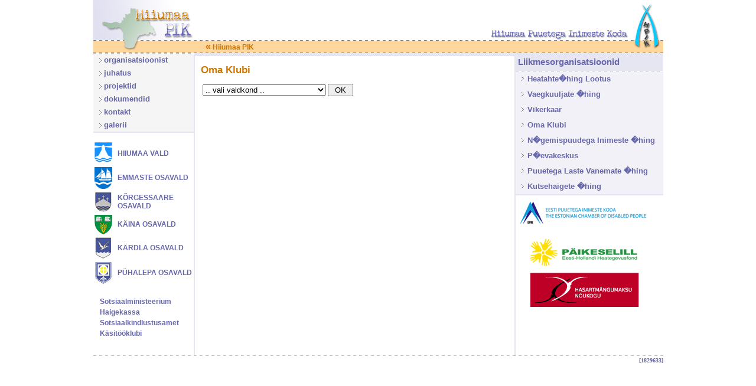

--- FILE ---
content_type: text/html; charset=UTF-8
request_url: http://hiiumaapik.ee/index.php?id=15&nav=projektid
body_size: 11794
content:

<html>
<head>
        <meta http-equiv="Content-Type" content="text/html; charset=iso-8859-1">
	<title>Hiiuma PIK</title>
	<link rel="stylesheet" href="css/styles.css">
</head>
<body bgcolor="#ffffff" text="#555555" link="#000000" alink="#000000" vlink="#000000" marginheight="0" marginwidth="0" topmargin="0" leftmargin="0" rightmargin="0" style="height:101%;">
<center>
<table cellpadding="0" cellspacing="0" border="0" width="965">
	<tr>
		<td height="68" valign="bottom" align="left"><a href="index.php"><img src="img/titt_1.gif" height="68" width="190" border="0"></a></td>
		<td height="68" valign="bottom" align="right"><img src="img/logo_1.gif" height="68" width="300" border="0" align="right"></td>
	</tr>
	<tr>
		<td colspan="2" height="22" background="img/menu_bg.gif" class="menu">
<table cellpadding="0" cellspacing="0" border="0" width="100%">
	<tr>
		<td height="22" width="190"><img src="img/titt_2.gif" height="22" width="190"></td>
		<td height="22" class="menu"><a href="?id=0"><font style="font-size:16px;">&laquo;</font> Hiiumaa PIK</a></td>
		<td height="22" class="menu"><!--<img src="img/mm_div.gif" height="22" width="16" border="0">/--></td>
		<td height="22" class="menu"><!--<a href="?nav=liikmed">Liikmesorganisatsioonid</a>/--></td>
		<td height="22" class="menu" align="right"><img src="img/logo_2.gif" height="22" width="300" align="right"></td>
	</tr>
</table>		</td>
	</tr>
	<tr>
		<td colspan="2" valign="top">
<table cellpadding="0" cellspacing="0" border="0" width="965">
	<tr>
		<td width="170" valign="top"><table cellpadding="0" cellspacing="0" border="0" width="170">
 <tr><td height="1" background="img/punktiir.gif" colspan="2"><img src="img/0.gif" height="1" width="1" border="0"></td></tr>
 <tr><td height="22" width="10" bgcolor="#f5f5f5"><img src="img/0.gif" height="1" width="10" border="0"></td><td height="22" bgcolor="#f5f5f5" class="submenu"><img src="img/nool_paremale.gif" height="7" width="4" border="0"> <a href="index.php?id=15&nav=organ">organisatsioonist</a></td></tr>
 <tr><td height="22" width="10" bgcolor="#f5f5f5"><img src="img/0.gif" height="1" width="10" border="0"></td><td height="22" bgcolor="#f5f5f5" class="submenu"><img src="img/nool_paremale.gif" height="7" width="4" border="0"> <a href="index.php?id=15&nav=juhatus">juhatus</a></td></tr>
 <tr><td height="22" width="10" bgcolor="#f5f5f5"><img src="img/0.gif" height="1" width="10" border="0"></td><td height="22" bgcolor="#f5f5f5" class="submenu"><img src="img/nool_paremale.gif" height="7" width="4" border="0"> <a href="index.php?id=15&nav=projektid">projektid</a></td></tr>
 <tr><td height="22" width="10" bgcolor="#f5f5f5"><img src="img/0.gif" height="1" width="10" border="0"></td><td height="22" bgcolor="#f5f5f5" class="submenu"><img src="img/nool_paremale.gif" height="7" width="4" border="0"> <a href="index.php?id=15&nav=dokumendid">dokumendid</a></td></tr>
 <tr><td height="22" width="10" bgcolor="#f5f5f5"><img src="img/0.gif" height="1" width="10" border="0"></td><td height="22" bgcolor="#f5f5f5" class="submenu"><img src="img/nool_paremale.gif" height="7" width="4" border="0"> <a href="index.php?id=15&nav=kontakt">kontakt</a></td></tr>

 <tr><td height="22" width="10" bgcolor="#f5f5f5"><img src="img/0.gif" height="1" width="10" border="0"></td><td height="22" bgcolor="#f5f5f5" class="submenu"><img src="img/nool_paremale.gif" height="7" width="4" border="0"> <a href="http://galerii.hiiumaapik.ee" target="_blank" >galerii</a></td></tr>

 <tr><td height="2" bgcolor="#E6E5F2" colspan="2"><img src="img/0.gif" height="2" width="3" border="0"></td></tr>
</table>
<center>
<br>
<table cellpadding="2" cellspacing="0" border="0" width="170">
        <tr>
                <td align="center" width="35"><a href="https://vald.hiiumaa.ee" target="_blank"><img width="30" src="toetajad/330px-Hiiu_valla_vapp.png" border="0"></a></td>
                <td align="center" width="135"><a href="https://vald.hiiumaa.ee" target="_blank">HIIUMAA VALD</a></td>
        </tr>
	<tr>
		<td align="center" width="35"><a href="https://vald.hiiumaa.ee/emmaste-osavald" target="_blank"><img width="30" src="toetajad/330px-EE_Emmaste.svg.png" border="0"></a></td>
		<td align="center" width="135"><a href="https://vald.hiiumaa.ee/emmaste-osavald" target="_blank">EMMASTE OSAVALD</a></td>
	</tr>
        <tr>
                <td align="center"><a href="http://vald.hiiumaa.ee/korgessaare-osavald" target="_blank"><img src="toetajad/vapp_korgessaare.jpg" border="0"></a></td>
                <td align="center"><a href="http://vald.hiiumaa.ee/korgessaare-osavald" target="_blank">K&Otilde;RGESSAARE OSAVALD</a></td>
        </tr>
	<tr>
		<td align="center"><a href="http://vald.hiiumaa.ee/kaina-osavald" target="_blank"><img width="30" src="toetajad/EE_Kaina.png" border="0"></a></td>
		<td align="center"><a href="http://vald.hiiumaa.ee/kaina-osavald" target="_blank">K&Auml;INA OSAVALD</a></td>
	</tr>
        <tr>
                <td align="center"><a href="http://vald.hiiumaa.ee/kardla-osavald" target="_blank"><img src="toetajad/vapp_kardla.jpg" border="0"></a></td>
                <td align="center"><a href="http://vald.hiiumaa.ee/kardla-osavald" target="_blank">K&Auml;RDLA OSAVALD</a></td>
        </tr>
	<tr>
		<td align="center"><a href="http://vald.hiiumaa.ee/puhalepa-osavald" target="_blank"><img src="toetajad/vapp_pyhalepa.jpg" border="0"></a></td>
		<td align="center"><a href="http://vald.hiiumaa.ee/puhalepa-osavald" target="_blank">P&Uuml;HALEPA OSAVALD</a></td>
	</tr>

	<tr><td colspan="2" align="center">&nbsp;</td></tr>
	<tr><td colspan="2" align="left">&nbsp;&nbsp;&nbsp;<a href="http://www.sm.ee/">Sotsiaalministeerium</a></td></tr>
	<tr><td colspan="2" align="left">&nbsp;&nbsp;&nbsp;<a href="http://www.haigekassa.ee/">Haigekassa</a></td></tr>
	<tr><td colspan="2" align="left">&nbsp;&nbsp;&nbsp;<a href="http://www.ensib.ee/">Sotsiaalkindlustusamet</a></td></tr>
	<tr><td colspan="2" align="left">&nbsp;&nbsp;&nbsp;<a href="http://kasitooklubi.blogspot.com/">K&auml;sit&ouml;&ouml;klubi</a></td></tr>
</table>
<br>&nbsp;
</center>
</td>
		<td width="545" valign="top" style="padding:10px; border:2px solid #E6E5F2; border-top:5px solid #E6E5F2; border-bottom:none;"><img src="img/0.gif" height="4" width="1" border="0"><br><font class="heading"> Oma Klubi</font><br><img src="img/0.gif" height="10" width="1" border="0"><br>
<form method="post" action="index.php?id=15&nav=projektid">
<table cellpadding="2" cellspacing="1" border="0">
 <tr>
  <td class="cell" nowrap>
   <select name="group_id">
    <option value="0">.. vali valdkond ..</option>
    <option value="all" >K�ik projektid</option>
<option value="2">EPI Fondist rahastatud projektid</option><option value="1">Haldus- e. arenduskulu</option><option value="3">Muud allikad</option><option value="4">Rahastamata projektid</option>   </select>&nbsp;<input type="submit" value=" OK ">
 </tr>
</table>
</form>
<br><br>&nbsp;</td>
		<td width="250" valign="top"><!-- liikmesorganid /-->
			<table cellpadding="0" cellspacing="0" border="0" width="250">
				<tr><td colspan="3" height="30" bgcolor="#E6E5F2" class="submenuheading">&nbsp;Liikmesorganisatsioonid</td></tr>
				<tr><td height="1" background="img/punktiir.gif" colspan="3"><img src="img/0.gif" height="1" width="1" border="0"></td></tr>
				<tr><td height="26" width="10" bgcolor="#f2f1f8"><img src="img/0.gif" height="1" width="10" border="0"></td><td height="26" width="10" bgcolor="#f2f1f8" valign="top" style="padding-top:9px;"><img src="img/nool_paremale.gif" height="7" width="4" border="0"> </td><td height="26" bgcolor="#f2f1f8" class="submenu" style="line-height:20px;"><a href="index.php?id=4">Heatahte�hing Lootus</a></td></tr>
				<tr><td height="26" width="10" bgcolor="#f2f1f8"><img src="img/0.gif" height="1" width="10" border="0"></td><td height="26" width="10" bgcolor="#f2f1f8" valign="top" style="padding-top:9px;"><img src="img/nool_paremale.gif" height="7" width="4" border="0"> </td><td height="26" bgcolor="#f2f1f8" class="submenu" style="line-height:20px;"><a href="index.php?id=6">Vaegkuuljate �hing</a></td></tr>
				<tr><td height="26" width="10" bgcolor="#f2f1f8"><img src="img/0.gif" height="1" width="10" border="0"></td><td height="26" width="10" bgcolor="#f2f1f8" valign="top" style="padding-top:9px;"><img src="img/nool_paremale.gif" height="7" width="4" border="0"> </td><td height="26" bgcolor="#f2f1f8" class="submenu" style="line-height:20px;"><a href="index.php?id=8"> Vikerkaar</a></td></tr>
				<tr><td height="26" width="10" bgcolor="#f2f1f8"><img src="img/0.gif" height="1" width="10" border="0"></td><td height="26" width="10" bgcolor="#f2f1f8" valign="top" style="padding-top:9px;"><img src="img/nool_paremale.gif" height="7" width="4" border="0"> </td><td height="26" bgcolor="#f2f1f8" class="submenu" style="line-height:20px;"><a href="index.php?id=15"> Oma Klubi</a></td></tr>
				<tr><td height="26" width="10" bgcolor="#f2f1f8"><img src="img/0.gif" height="1" width="10" border="0"></td><td height="26" width="10" bgcolor="#f2f1f8" valign="top" style="padding-top:9px;"><img src="img/nool_paremale.gif" height="7" width="4" border="0"> </td><td height="26" bgcolor="#f2f1f8" class="submenu" style="line-height:20px;"><a href="index.php?id=22">N�gemispuudega Inimeste �hing</a></td></tr>
				<tr><td height="26" width="10" bgcolor="#f2f1f8"><img src="img/0.gif" height="1" width="10" border="0"></td><td height="26" width="10" bgcolor="#f2f1f8" valign="top" style="padding-top:9px;"><img src="img/nool_paremale.gif" height="7" width="4" border="0"> </td><td height="26" bgcolor="#f2f1f8" class="submenu" style="line-height:20px;"><a href="index.php?id=23">P�evakeskus</a></td></tr>
				<tr><td height="26" width="10" bgcolor="#f2f1f8"><img src="img/0.gif" height="1" width="10" border="0"></td><td height="26" width="10" bgcolor="#f2f1f8" valign="top" style="padding-top:9px;"><img src="img/nool_paremale.gif" height="7" width="4" border="0"> </td><td height="26" bgcolor="#f2f1f8" class="submenu" style="line-height:20px;"><a href="index.php?id=29">Puuetega Laste Vanemate �hing</a></td></tr>
				<tr><td height="26" width="10" bgcolor="#f2f1f8"><img src="img/0.gif" height="1" width="10" border="0"></td><td height="26" width="10" bgcolor="#f2f1f8" valign="top" style="padding-top:9px;"><img src="img/nool_paremale.gif" height="7" width="4" border="0"> </td><td height="26" bgcolor="#f2f1f8" class="submenu" style="line-height:20px;"><a href="index.php?id=24">Kutsehaigete �hing</a></td></tr>
				<tr><td height="2" bgcolor="#E6E5F2" colspan="3"><img src="img/0.gif" height="2" width="3" border="0"></td></tr>
			</table>
			<!--<center><br><img src="img/0.gif" height="10" width="1" border="0"><br><br><img src="img/0.gif" height="10" width="1" border="0"></center>/--><table cellpadding="2" cellspacing="0" border="0" width="250">
	<tr><td align="center"><a href="http://www.epikoda.ee/" target="_blank"><img src="toetajad/epikoda.gif" border="0"></a></td></tr>
	<tr><td align="center"><a href="http://www.paikeselill.ee/" target="_blank"><img src="toetajad/paikeselill.gif" border="0"></a></td></tr>
	<tr><td align="center"><a href="http://hmn.riik.ee/" target="_blank"><img src="toetajad/hmn.gif" border="0"></a></td></tr>
</table>
<br>&nbsp;</td>
	</tr>
</table>
		</td>
	</tr>
	<tr>
		<td colspan="2" height="1" background="img/punktiir.gif"><img src="img/0.gif" height="1" width="1" border="0"></td>
	</tr>
	<tr>
		<td colspan="2" height="2"><img src="img/0.gif" height="2" width="2" border="0"></td>
	</tr>
<!-- footer /-->
	<tr>
		<td colspan="2" style="text-align:right">
			<font style="font-size:10px; font-family:terminal; font-weight:bold; color:#6666aa;">
[1829633]			</font>
		</td>
	</tr>
</table>
</center>
</body>
</html>


--- FILE ---
content_type: text/css
request_url: http://hiiumaapik.ee/css/styles.css
body_size: 4169
content:
TD {font-family:arial,verdana; font-size:12px; color:#555555; text-align:justify; }
TD A:link {font-family:arial; color:#6666aa; text-decoration:none; font-size:12px; font-weight:bold; text-align:left;}
TD A:visited {font-family:arial; color:#6666aa; text-decoration:none; font-size:12px; font-weight:bold; text-align:left;}
TD A:hover {font-family:arial; color:#6666aa; text-decoration:underline; font-size:12px; font-weight:bold; text-align:left;}

H1 { font-family:verdana; font-size:13px; color:696969; text-decoration:none; }

.menu {font-family:arial,verdana; font-size:12px; color:#cc7700; font-weight:bold; text-decoration:none; }
.menu A:link {font-family:arial,verdana; font-size:12px; color:#cc7700; font-weight:bold; text-decoration:none; }
.menu A:visited {font-family:arial,verdana; font-size:12px; color:#cc7700; font-weight:bold; text-decoration:none; }
.menu A:hover {font-family:arial,verdana; font-size:12px; color:#000000; font-weight:bold; text-decoration:none; }

.submenuheading {font-family:arial,verdana; font-size:15px; color:#6666aa; font-weight:bold; }

.submenu {font-family:arial,verdana; font-size:13px; color:#6666aa; text-align:left; }
.submenu A:link {font-family:arial,verdana; font-size:13px; color:#6666aa; text-decoration:none; text-align:left; }
.submenu A:visited {font-family:arial,verdana; font-size:13px; color:#6666aa; text-decoration:none; text-align:left; }
.submenu A:hover {font-family:arial,verdana; font-size:13px; color:#6666aa; text-decoration:underline; text-align:left; }

.pageheading { font-family:verdana; font-size:15px; color:6666aa; text-decoration:none; font-weight:bold; }

.textnormal {font-family:arial; color:#000000; text-decoration:none; font-size:12px; text-align:left; }
.textnormal A:link {font-family:arial; color:#6666aa; text-decoration:none; font-size:12px; text-align:left;}
.textnormal A:visited {font-family:arial; color:#6666aa; text-decoration:none; font-size:12px; text-align:left;}
.textnormal A:hover {font-family:arial; color:#6666aa; text-decoration:underline; font-size:12px; text-align:left;}

.textnormalbold {font-family:arial; color:#00000; text-decoration:none; font-size:12px; font-weight:bold; text-align:left;}
.textnormalbold A:link {font-family:arial; color:#6666aa; text-decoration:none; font-size:12px; font-weight:bold; text-align:left;}
.textnormalbold A:visited {font-family:arial; color:#6666aa; text-decoration:none; font-size:12px; font-weight:bold; text-align:left;}
.textnormalbold A:hover {font-family:arial; color:#6666aa; text-decoration:underline; font-size:12px; font-weight:bold; text-align:left;}

.heading2 {font-family:arial; color:#6666aa; text-decoration:underline; font-size:12px; font-weight:bold; text-align:left;}
.heading2 A:link {font-family:arial; color:#6666aa; text-decoration:underline; font-size:12px; font-weight:bold; text-align:left;}
.heading2 A:visited {font-family:arial; color:#6666aa; text-decoration:underline; font-size:12px; font-weight:bold; text-align:left;}
.heading2 A:hover {font-family:arial; color:#6666aa; text-decoration:none; font-size:12px; font-weight:bold; text-align:left;}

.heading1 {font-family:arial; color:#6666aa; text-decoration:none; font-size:14px; font-weight:bold; text-align:left;}
.heading1 A:link {font-family:arial; color:#6666aa; text-decoration:none; font-size:14px; font-weight:bold; text-align:left;}
.heading1 A:visited {font-family:arial; color:#6666aa; text-decoration:none; font-size:14px; font-weight:bold; text-align:left;}
.heading1 A:hover {font-family:arial; color:#6666aa; text-decoration:none; font-size:14px; font-weight:bold; text-align:left;}

.heading {font-family:arial; color:#cc7700; text-decoration:none; font-size:17px; font-weight:bold; text-align:left;}
.heading A:link {font-family:arial; color:#cc7700; text-decoration:none; font-size:17px; font-weight:bold; text-align:left;}
.heading A:visited {font-family:arial; color:#cc7700; text-decoration:none; font-size:17px; font-weight:bold; text-align:left;}
.heading A:hover {font-family:arial; color:#cc7700; text-decoration:none; font-size:17px; font-weight:bold; text-align:left;}